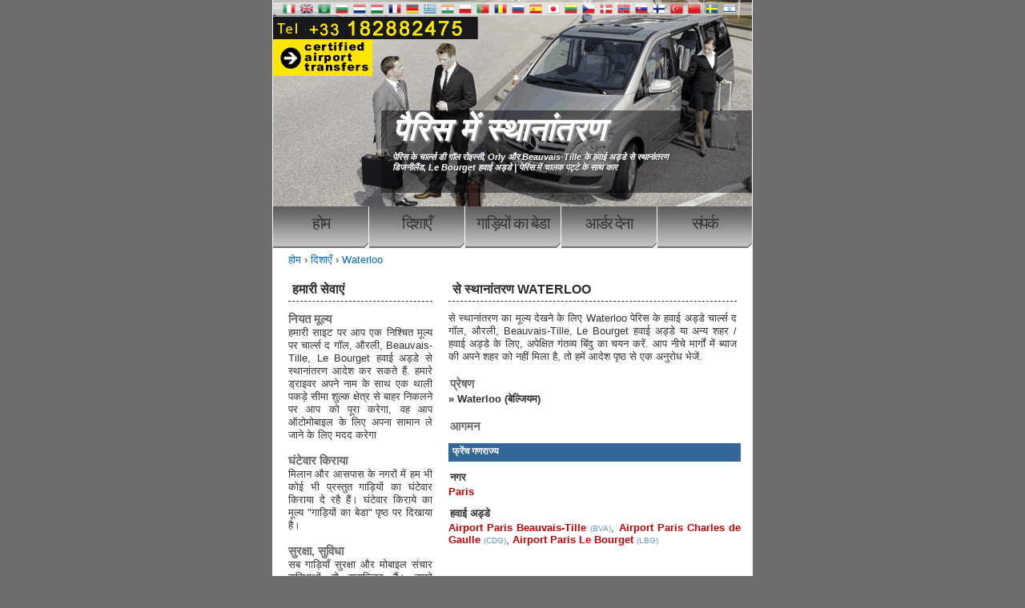

--- FILE ---
content_type: text/html; charset=UTF-8
request_url: https://www.transferparistaxi.com/hi/destinations/waterloo.html
body_size: 4693
content:
<!DOCTYPE html>
<html lang="hi" ><head>
<meta http-equiv="Content-Type" content="text/html; charset=utf-8" />
<meta name="viewport" content="width=device-width, initial-scale=1.0" />
<title>स्थानांतरण Waterloo पेरिस हवाई अड्डे के चार्ल्स डी गॉल, औरली, ब्यूवैस, Le Bourget टैक्सी Waterloo </title>

<meta name="description" content="" />
<meta name="keywords" content="" />
<meta name="alexaVerifyID" content="UqDrFZ-OAQXnZdvbRxRYl89T4NY" /> 
<meta name='yandex-verification' content='6fbc7c6c36b29ff8' />
<meta name="google-site-verification" content="WP3hBt4gZb5SiAM50oXM-OdoIwfV2q6qN0o93HJhRSo" />
<meta property="og:type" content="website" />
<meta property="og:url" content="https://www.transferparistaxi.com/hi/destinations/waterloo.html" />
<meta property="og:title" content="स्थानांतरण Waterloo पेरिस हवाई अड्डे के चार्ल्स डी गॉल, औरली, ब्यूवैस, Le Bourget टैक्सी Waterloo " />
<meta property="og:description" content="" />
<meta property="og:image" content="https://www.transferparistaxi.com/images/social/transferparistaxi_com_02.jpg" />
<meta property="og:image:width" content="927">
<meta property="og:image:height" content="789">

<!-- hreflang -->
 
<link rel="alternate" hreflang="it" href="https://www.transferparistaxi.com/it/destinations/waterloo.html" /> 
<link rel="alternate" hreflang="x-default" href="https://www.transferparistaxi.com/destinations/waterloo.html" />
<link rel="alternate" hreflang="en" href="https://www.transferparistaxi.com/destinations/waterloo.html" /> 
<link rel="alternate" hreflang="ar" href="https://www.transferparistaxi.com/ar/destinations/waterloo.html" /> 
<link rel="alternate" hreflang="bg" href="https://www.transferparistaxi.com/bg/destinations/waterloo.html" /> 
<link rel="alternate" hreflang="nl" href="https://www.transferparistaxi.com/nl/destinations/waterloo.html" /> 
<link rel="alternate" hreflang="hu" href="https://www.transferparistaxi.com/hu/destinations/waterloo.html" /> 
<link rel="alternate" hreflang="fr" href="https://www.transferparistaxi.com/fr/destinations/waterloo.html" /> 
<link rel="alternate" hreflang="de" href="https://www.transferparistaxi.com/de/destinations/waterloo.html" /> 
<link rel="alternate" hreflang="el" href="https://www.transferparistaxi.com/el/destinations/waterloo.html" /> 
<link rel="alternate" hreflang="hi" href="https://www.transferparistaxi.com/hi/destinations/waterloo.html" /> 
<link rel="alternate" hreflang="pl" href="https://www.transferparistaxi.com/pl/destinations/waterloo.html" /> 
<link rel="alternate" hreflang="pt" href="https://www.transferparistaxi.com/pt/destinations/waterloo.html" /> 
<link rel="alternate" hreflang="ro" href="https://www.transferparistaxi.com/ro/destinations/waterloo.html" /> 
<link rel="alternate" hreflang="ru" href="https://www.transferparistaxi.com/ru/destinations/waterloo.html" /> 
<link rel="alternate" hreflang="es" href="https://www.transferparistaxi.com/es/destinations/waterloo.html" /> 
<link rel="alternate" hreflang="ja" href="https://www.transferparistaxi.com/ja/destinations/waterloo.html" /> 
<link rel="alternate" hreflang="lt" href="https://www.transferparistaxi.com/lt/destinations/waterloo.html" /> 
<link rel="alternate" hreflang="cs" href="https://www.transferparistaxi.com/cs/destinations/waterloo.html" /> 
<link rel="alternate" hreflang="da" href="https://www.transferparistaxi.com/da/destinations/waterloo.html" /> 
<link rel="alternate" hreflang="no" href="https://www.transferparistaxi.com/no/destinations/waterloo.html" /> 
<link rel="alternate" hreflang="sk" href="https://www.transferparistaxi.com/sk/destinations/waterloo.html" /> 
<link rel="alternate" hreflang="fi" href="https://www.transferparistaxi.com/fi/destinations/waterloo.html" /> 
<link rel="alternate" hreflang="tr" href="https://www.transferparistaxi.com/tr/destinations/waterloo.html" /> 
<link rel="alternate" hreflang="zh" href="https://www.transferparistaxi.com/zh/destinations/waterloo.html" /> 
<link rel="alternate" hreflang="sv" href="https://www.transferparistaxi.com/sv/destinations/waterloo.html" /> 
<link rel="alternate" hreflang="he" href="https://www.transferparistaxi.com/iw/destinations/waterloo.html" /><!-- hreflang:END -->
<link rel="canonical" href="https://www.transferparistaxi.com/hi/destinations/waterloo.html" />

<link rel="shortcut icon" type="image/x-icon" href="/favicon.ico" />
<link href="https://www.transferparistaxi.com/css/main.min.css" rel="stylesheet" type="text/css" />

<script src='https://www.transferparistaxi.com/js/jquery-1.5.1.min.js'></script>
<script src="https://www.transferparistaxi.com/js/ui/jquery-ui-1.8.13.custom.js"></script> 
<!-- -->
<script src="https://www.transferparistaxi.com/js/jquery.validate.min.js"></script>
<script src="https://www.transferparistaxi.com/js/jquery.validate.additional-methods.js"></script>
<script src="https://www.transferparistaxi.com/js/jquery.ui.datepicker.validation.min.js"></script>
<script src="https://www.transferparistaxi.com/js/messages_ru.js"></script> 
<!-- -->
<link rel="stylesheet" href="https://www.transferparistaxi.com/themes/ui-lightness/jquery.ui.all.css">
<script src="https://www.transferparistaxi.com/js/ui/jquery.ui.core.js"></script>
<script src="https://www.transferparistaxi.com/js/ui/jquery.ui.widget.js"></script>
<script src="https://www.transferparistaxi.com/js/ui/jquery.ui.datepicker.js"></script>
<!--  -->
<link rel="stylesheet" href="https://www.transferparistaxi.com/css/prettyPhoto.css" type="text/css" media="screen" />
<script src="https://www.transferparistaxi.com/js/jquery.prettyPhoto.js"></script>


<!-- Google tag (gtag.js) -->

<script async src="https://www.googletagmanager.com/gtag/js?id=G-QQV6J5EKQN"></script>
<script>
  window.dataLayer = window.dataLayer || [];
  function gtag(){dataLayer.push(arguments);}
  gtag('js', new Date());

  gtag('config', 'G-QQV6J5EKQN');
</script>


</head>
<body>
<div id="header">
  <div id="languages">
    	<a href="https://www.transferparistaxi.com/it/destinations/waterloo.html"><img src="/images/flags/it.png" alt="Italian" width="24" height="24" /></a>
    	<a href="https://www.transferparistaxi.com/destinations/waterloo.html"><img src="/images/flags/en.png" alt="English" width="24" height="24" /></a>
    	<a href="https://www.transferparistaxi.com/ar/destinations/waterloo.html"><img src="/images/flags/ar.png" alt="العربية " width="24" height="24" /></a>
    	<a href="https://www.transferparistaxi.com/bg/destinations/waterloo.html"><img src="/images/flags/bg.png" alt="Български" width="24" height="24" /></a>
    	<a href="https://www.transferparistaxi.com/nl/destinations/waterloo.html"><img src="/images/flags/nl.png" alt="Dutch" width="24" height="24" /></a>
    	<a href="https://www.transferparistaxi.com/hu/destinations/waterloo.html"><img src="/images/flags/hu.png" alt="Hungarian" width="24" height="24" /></a>
    	<a href="https://www.transferparistaxi.com/fr/destinations/waterloo.html"><img src="/images/flags/fr.png" alt="Français" width="24" height="24" /></a>
    	<a href="https://www.transferparistaxi.com/de/destinations/waterloo.html"><img src="/images/flags/de.png" alt="Deutsch" width="24" height="24" /></a>
    	<a href="https://www.transferparistaxi.com/el/destinations/waterloo.html"><img src="/images/flags/el.png" alt="ελληνικά" width="24" height="24" /></a>
    	<a href="https://www.transferparistaxi.com/hi/destinations/waterloo.html"><img src="/images/flags/hi.png" alt="हिंदी" width="24" height="24" /></a>
    	<a href="https://www.transferparistaxi.com/pl/destinations/waterloo.html"><img src="/images/flags/pl.png" alt="Polska  " width="24" height="24" /></a>
    	<a href="https://www.transferparistaxi.com/pt/destinations/waterloo.html"><img src="/images/flags/pt.png" alt="Português" width="24" height="24" /></a>
    	<a href="https://www.transferparistaxi.com/ro/destinations/waterloo.html"><img src="/images/flags/ro.png" alt="Român" width="24" height="24" /></a>
    	<a href="https://www.transferparistaxi.com/ru/destinations/waterloo.html"><img src="/images/flags/ru.png" alt="Русский " width="24" height="24" /></a>
    	<a href="https://www.transferparistaxi.com/es/destinations/waterloo.html"><img src="/images/flags/es.png" alt="Español" width="24" height="24" /></a>
    	<a href="https://www.transferparistaxi.com/ja/destinations/waterloo.html"><img src="/images/flags/ja.png" alt="Japen" width="24" height="24" /></a>
    	<a href="https://www.transferparistaxi.com/lt/destinations/waterloo.html"><img src="/images/flags/lt.png" alt="Lietuviškai" width="24" height="24" /></a>
    	<a href="https://www.transferparistaxi.com/cs/destinations/waterloo.html"><img src="/images/flags/cs.png" alt="Čeština" width="24" height="24" /></a>
    	<a href="https://www.transferparistaxi.com/da/destinations/waterloo.html"><img src="/images/flags/da.png" alt="Danish" width="24" height="24" /></a>
    	<a href="https://www.transferparistaxi.com/no/destinations/waterloo.html"><img src="/images/flags/no.png" alt="Norway" width="24" height="24" /></a>
    	<a href="https://www.transferparistaxi.com/sk/destinations/waterloo.html"><img src="/images/flags/sk.png" alt="Slovenčina" width="24" height="24" /></a>
    	<a href="https://www.transferparistaxi.com/fi/destinations/waterloo.html"><img src="/images/flags/fi.png" alt="Suomi" width="24" height="24" /></a>
    	<a href="https://www.transferparistaxi.com/tr/destinations/waterloo.html"><img src="/images/flags/tr.png" alt="Türk" width="24" height="24" /></a>
    	<a href="https://www.transferparistaxi.com/zh/destinations/waterloo.html"><img src="/images/flags/zh.png" alt="中國的" width="24" height="24" /></a>
    	<a href="https://www.transferparistaxi.com/sv/destinations/waterloo.html"><img src="/images/flags/sv.png" alt="Svenska" width="24" height="24" /></a>
    	<a href="https://www.transferparistaxi.com/iw/destinations/waterloo.html"><img src="/images/flags/iw.png" alt=" עברית " width="24" height="24" /></a>
    </div>
  <h1><span class="h1TopText"><a href="#">पैरिस में स्थानांतरण</a></span></h1>
  <h2><span class="h2TopText">पेरिस के चार्ल्स डी गॉल रोइस्सी, Orly और Beauvais-Tille के हवाई अड्डे से स्थानांतरण<br />
    डिजनीलैंड, Le Bourget हवाई अड्डे | पेरिस में चालक पट्टे के साथ कार </span></h2>
</div>
<div id="menu">
  <ul>
    <li><a href="https://www.transferparistaxi.com/hi/index.html" accesskey="1" title="">होम</a></li>
    <li><a href="https://www.transferparistaxi.com/hi/destinations.html" accesskey="2" title="">दिशाएँ</a></li>
    <li><a href="https://www.transferparistaxi.com/hi/auto-park.html" accesskey="3" title="">गाड़ियों का बेडा</a></li>
    <li><a href="https://www.transferparistaxi.com/hi/orders.html" accesskey="4" title="">आर्डर देना</a></li>
    <li class="last"><a href="https://www.transferparistaxi.com/hi/contacts.html" accesskey="5" title="">संपर्क</a></li>
  </ul>
</div>
<div id="content">
<!-- col_left_center.tpl -->
<div id="breadcrum">
	<!-- breadcrum -->
	<!-- pe_breadcrum.tpl -->
<ol itemscope itemtype="https://schema.org/BreadcrumbList" class="breadcrumb">
  <li itemprop="itemListElement" itemscope itemtype="https://schema.org/ListItem">
    <a itemprop="item" href="https://www.transferparistaxi.com/hi/index.html"><span itemprop="name">होम</span></a> ›
    <meta itemprop="position" content="1" />
  </li>
  
                
  <!-- city from -->
    <li itemprop="itemListElement" itemscope itemtype="https://schema.org/ListItem">
    <a itemprop="item" href="https://www.transferparistaxi.com/hi/destinations.html"><span itemprop="name">दिशाएँ</span></a> › 
    <meta itemprop="position" content="2" />
  </li>
  <li itemprop="itemListElement" itemscope itemtype="https://schema.org/ListItem">
    <a itemprop="item" href="#"><span itemprop="name">Waterloo </span></a>
    <meta itemprop="position" content="3" />
  </li>
    
  <!-- city from-to -->
  </ol>
<!-- pe_breadcrum.tpl:END -->	
</div>

<div id="colOne">
   <!-- content.tpl -->

<!-- content.tpl:END --><!-- directions_s2.tpl -->
<h2>से स्थानांतरण Waterloo   </h2>
<div id="block_content">से स्थानांतरण का मूल्य देखने के लिए Waterloo  पेरिस के हवाई अड्डे चार्ल्स द गॉल, औरली, Beauvais-Tille, Le Bourget हवाई अड्डे या अन्य शहर / हवाई अड्डे के लिए, अपेक्षित गंतव्य बिंदु का चयन करें. आप नीचे मार्गों में ब्याज की अपने शहर को नहीं मिला है, तो हमें आदेश पृष्ठ से एक अनुरोध भेजें.<br />
  <br />
</div>
<div id="direction"> 
  <div id="left_column">
  	<h3>प्रेषण</h3>
        	 		
 	    	 		
 	    	 		
 	    	 		
 	    	 		
 	    	 		
 	    	 		
 	    	 		
 	    	 		
 	    	 		
 	    	 		
 	    	 		
 	    	 		
 	    	 		
 	    	 		
 	    	 		
 	    	 		
 	    	 		
 	    	 		
 	    	 		
 	    	 		
 	    	 		
 	    	 		
 	    	 		
 	    	 		
 	    	 		
 	    	 		
 	    	 		
 	    	 		
 	    	 		
 	    	 		
 	    	 		
 	    	 		
 	    	 		
 	    	 		
 	    	 		
 	    	 		
 	    	 		
 	    	 		
 	    	 		
 	    	 		
 	    	 		
 	    	 		
 	    	 		
 	    	 		
 	    	 		
 	    	 		
 	    	 		
 	    	 		
 	    	 		
 	    	 		
 	    	 		
 	    	 		
 	    	 		
 	    	 		
 	    	 		
 	    	 		
 	    	 		
 	    	 		
 	    	 		
 	    	 		
 	    	 		
 	    	 		
 	    	 		
 	    	 		
 	    	 		
 	    	 		
 	    	 		
 	    	 		
 	    	 		
 	    	 		
 	    	 		
 	    	 		
 	    	 		
 	    	 		
 	    	 		
 	    	 		
 	    	 		
 	    	 		
 	    	 		
 	    	 		
 	    	 		
 	    	 		
 	    	 		
 	    	 		
 	    	 		
 	    	 		
 	    	 		
 	    	 		
 	    	 		
 	    	 		
 	    	 		
 	    	 		
 	    	 		
 	    	 		
 	    	 		
 	    	 		
 	    	 		
 	    	 		
 	    	 		
 	    	 		
 	    	 		
 	    	 		
 	    	 		
 	    	 		
 	    	 		
 	    	 		
 	    	 		
 	    	 		
 	    	 		
 	    	 		
 	    	 		
 	    	 		
 	    	 		
 	    	 		
 	    	 		
 	    	 		
 	    	 		
 	    	 		
 	    	 		
 	    	 		
 	    	 		
 	    	 		
 	    	 		
 	    	 		
 	    	 		
 	    	 		
 	    	 		
 	    	 		
 	    	 		
 	    	 		
 	    	 		
 	    	 		
 	    	 		
 	    	 		
 	    	 		
 	    	 		
 	    	 		
 	    	 		
 	    	 		
 	    	 		
 	    	 		
 	    	 		
 	    	 		
 	    	 		
 	    	 		
 	    	 		
 	    	 		
 	    	 		
 	    	 		
 	    	 		
 	    	 		
 	    	 		
 	    	 		
 	    	 		
 	    	 		
 	    	 		
 	    	 		
 	    	 		
 	    	 		
 	    	 		
 	    	 		
 	    	 		
 	    	 		
 	    	 		
 	    	 		
 	    	 		
 	    	 		
 	    	 		
 	    	 		
 	    	 		
 	    	 		
 	    	 		
 	    	 		
 	    	 		
 	    	 		
 	    	 		
 	    	 		
 	    	 		
 	    	 		
 	    	 		
 	    	 		
 	    	 		
 	    	 		
 	    	 		
 	    	 		
 	    	 		
 	    	 		
 	    	 		
 	    	 		
 	    	 		
 	    	 		
 	    	 		
 	    	 		
 	    	 		
 	    	 		
 	    	 		
 	    	 		
 	    	 		
 	    	 		
 	    	 		
 	    	 		
 	    	 		
 	    	 		
 	    	 		
 	    	 		
 	    	 		
 	    	 		
 	    	 		
 	    	 		
 	    	 		
 	    	 		
 	    	        	<b> &raquo; <a href="https://www.transferparistaxi.com/hi/destinations.html"  title="Waterloo">Waterloo (बेल्जियम)</a></b> <br>
         		
 	    	 		
 	    	 		
 	    	 		
 	    	 		
 	    	 		
 	    	 		
 	    	 		
 	    	 		
 	    	 		
 	    	 		
 	    	 		
 	    	 		
 	    	 		
 	<br />
    <h3>आगमन</h3>
        	                	<h4 class="conty4h"> फ्रेंच गणराज्य </h4>
                                    
                        	<h4>नगर</h4>
                 		<a class="importent" href="https://www.transferparistaxi.com/hi/destinations/waterloo/paris.html" title="Paris">Paris</a>            	                        
                        	<h4>हवाई अड्डे </h4>
                 		<a class="importent" href="https://www.transferparistaxi.com/hi/destinations/waterloo/airport-paris-beauvais-tille.html" title="Airport Paris Beauvais-Tille">Airport Paris Beauvais-Tille</a> <h5>(BVA)</h5>,            	                        
                         		<a class="importent" href="https://www.transferparistaxi.com/hi/destinations/waterloo/airport-paris-charles-de-gaulle.html" title="Airport Paris Charles de Gaulle">Airport Paris Charles de Gaulle</a> <h5>(CDG)</h5>,            	                        
                         		<a class="importent" href="https://www.transferparistaxi.com/hi/destinations/waterloo/airport-paris-le-bourget.html" title="Airport Paris Le Bourget">Airport Paris Le Bourget</a> <h5>(LBG)</h5>                
        <!-- R.site -->
       	        <!-- R.site:END -->
  </div>
</div>
<!-- directions_s2.tpl:END -->
</div>

<div id="colTwo">
	<!-- content_left.tpl -->

 	<!-- 1 -->
            <!-- 1.1 -->
        <h2>हमारी सेवाएं</h2>
        <h3>नियत मूल्य</h3>        हमारी साइट पर आप एक निश्चित मूल्य पर चार्ल्स द गॉल, औरली, Beauvais-Tille, Le Bourget हवाई अड्डे से स्थानांतरण आदेश कर सकते हैं. हमारे ड्राइवर अपने नाम के साथ एक थाली पकड़े सीमा शुल्क क्षेत्र से बाहर निकलने पर आप को पूरा करेगा, वह आप ऑटोमोबाइल के लिए अपना सामान ले जाने के लिए मदद करेगा
        <!-- 1.2 -->
        <br><br><h3>घंटेवार किराया</h3>        मिलान और आसपास के नगरों में हम भी कोई भी प्रस्तुत गाड़ियों का घंटेवार किराया दे रहै हैं। घंटेवार किराये का मूल्य "गाड़ियों का बेडा" पृष्ठ पर दिखाया है।
        <!-- 1.3 -->
        <br><br><h3>सुरक्षा, सुविधा</h3>        सब गाड़ियाँ सुरक्षा और मोबाइल संचार सुविधाओं से सुसज्जित हैं। हमारे ड्राइवर बहुवार्षी अनुभव हैं और वे आपकी यात्रा सबसे अधिक आरामदायक करेंगे।
        <!-- 1.4 -->
        <br><br><h3>अन्य सेवाएं</h3>        यदि आवश्यक हो, हम एक दुभाषिया या पेरिस में एक गाइड और फ्रांस में अन्य नगर प्रदान कर सकते हैं
        <!-- 1.5 -->
                
        <!-- 2 -->
        	<br>
        <br>
        <h2>अन्य स्थानांतरण सेवाएं</h2>
                <ul> <li>हवाई अड्डे से पेरिस के लिए स्थानांतरण</li> <li>6 यात्रियों मिनीवैन</li> <li>पेरिस डिज्नीलैंड स्थानांतरण</li> <li>चार्ल्स डी गॉल पेरिस स्थानांतरण</li> <li>Orly पेरिस स्थानांतरण</li> <li>पेरिस हवाई अड्डे टैक्सी</li> <li>Beauvais-Tille हवाई अड्डे के स्थानांतरण</li> <li>निजी कार पेरिस</li> <li>Minivan पेरिस किराया</li> <li>पेरिस रोइस्सी 6 पैक्स</li> <li>पेरिस वर्साय स्थानांतरण</li> <li>5 यात्रियों मिनीवैन</li> <li>पेरिस ले मैंस स्थानांतरण</li> <li>पेरिस फॉनटेनब्लियू 7 पैक्स</li> <li>Giverny स्थानांतरण</li> <li>पेरिस ल हार्वे स्थानांतरण</li> <li>पेरिस में टैक्सी</li> <li>Mercedes Viano</li> <li>प्रति घंटे पट्टा</li> <li>सेंट्रल रेलवे स्टेशन</li> <li>हवाई अड्डे टैक्सी 6 व्यक्तियों</li> <li>बच्चे की सीट के साथ</li> <li>चालक सेवा पेरिस</li> <li>बच्चों के लिए सुरक्षा कार सीटें</li> <li>16 पैक्स के लिए बस अप</li> 

 </ul>
        <!-- 3 -->
        <!-- 4 -->
        <!-- 5 -->
        <!-- direction tag list -->
        	<ul id="direction_box" style="text-align:left">
                	<li>स्थानांतरण Waterloo  Paris </li>
                	<li>स्थानांतरण Waterloo  Airport Paris Charles de Gaulle </li>
                	<li>स्थानांतरण Waterloo  Airport Paris Beauvais-Tille </li>
                	<li>स्थानांतरण Waterloo  Airport Paris Le Bourget </li>
                	<li>से टेक्सी Waterloo में Paris मूल्य</li>
                	<li>से टेक्सी Waterloo में Airport Paris Charles de Gaulle मूल्य</li>
                	<li>से टेक्सी Waterloo में Airport Paris Beauvais-Tille मूल्य</li>
                	<li>से टेक्सी Waterloo में Airport Paris Le Bourget मूल्य</li>
                </ul>
        
        
 <!-- content_left.tpl:END -->   
    <p class="pWinner"><img src="/images/TransferParisTaxi.com-satisfaction-guaranteed.jpg" width="170" height="115" title="TransferParisTaxi.com as the Winner of the Consumer Choice Award for Best Taxi Service 2012." alt="TransferParisTaxi.com as the Winner of the Consumer Choice Award for Best Taxi Service 2012." /></p> 
</div>
<div style="clear: both;">&nbsp;</div>
<!-- col_left_center.tpl:END -->
</div>



<div id="footer">
  <p class="footerCol1">&nbsp;</p> 
  <p>Copyright © 2023 TransferParisTaxi.com | All rights reserved <!--  --></p>
</div>
<!-- BEGIN JIVOSITE CODE  -->
<script>
(function(){ var widget_id = 'Z41q0gNCG0';var d=document;var w=window;function l(){
var s = document.createElement('script'); s.type = 'text/javascript'; s.async = true; s.src = '//code.jivosite.com/script/widget/'+widget_id; var ss = document.getElementsByTagName('script')[0]; ss.parentNode.insertBefore(s, ss);}if(d.readyState=='complete'){l();}else{if(w.attachEvent){w.attachEvent('onload',l);}else{w.addEventListener('load',l,false);}}})();</script>
<!--  END JIVOSITE CODE -->

<!-- Google Analitycs  -->
<script>
  (function(i,s,o,g,r,a,m){i['GoogleAnalyticsObject']=r;i[r]=i[r]||function(){
  (i[r].q=i[r].q||[]).push(arguments)},i[r].l=1*new Date();a=s.createElement(o), m=s.getElementsByTagName(o)[0];a.async=1;a.src=g;m.parentNode.insertBefore(a,m)
  })(window,document,'script','https://www.google-analytics.com/analytics.js','ga');
  ga('create', 'UA-102956906-1', 'auto');
  ga('send', 'pageview');
</script>
<!-- Google Analitycs:END  -->

</body>
</html>

--- FILE ---
content_type: text/css
request_url: https://www.transferparistaxi.com/css/main.min.css
body_size: 1902
content:
@charset "utf-8";#header h1,#header h2{padding:0 0 0 150px;position:absolute;font-style:italic}#menu ul,body{padding:0;margin:0}#colOne,#colTwo{margin-top:20px;padding-right:20px}#content,#footer,#header,#menu{width:600px;margin:0 auto}#footer p,#menu a{text-align:center}#footer a,#header h2{color:#666}#colTwo,#direction #left_column,#menu a,.img1,.message_block img{float:left}#direction #left_column a,#direction #left_column h5,#direction #right_column a,#header a,#menu a,.message_block a,a:hover,ol.breadcrumb li a{text-decoration:none}#contact-form span.ui-selectmenu-item-content,#footer a:hover,a,body,ol.breadcrumb li a:hover{color:#333}body{background:#6e6e6e;text-align:justify;font-family:"Trebuchet MS",Arial,Helvetica,sans-serif;font-size:small}img{border:0}h2,h3{margin-top:0}.img1{margin:3px 15px 0 0}#header{height:258px;background:url(/images/airport_paris_transfer_cdg.jpg)}#header h1{margin:0;font-size:40px;top:140px}#header h2{margin:0;font-size:11px;top:190px;width:440px;text-shadow:#333 1px 1px 1px}#header a,#menu a:hover,.h2TopText{color:#fff}#menu a,td.w120{width:120px}#header a{text-shadow:#999 2px 2px 2px}#menu{height:52px}#menu ul{list-style:none}#menu li{display:inline}#menu a{display:block;height:42px;padding-top:10px;text-transform:lowercase;font-size:20px;letter-spacing:-2px;background:url(/images/img4.jpg) no-repeat}#colTwo ul,#direction #left_column a:hover,#direction #right_column a:hover,ol.breadcrumb li a:hover{text-decoration:underline}#menu .last a{background:url(/images/img5.jpg) no-repeat}#autolist td.datafild,#tarif_class td{background-color:#eee}#content{background:#fff;padding:2px 0 0}#colOne{float:right;width:360px}#colTwo{width:180px;padding-left:20px}#colTwo ul{font-size:12px;margin-left:0;padding-left:0;list-style-position:inside}#content h1{padding:5px 0 5px 5px;color:#173e68}#content h2{padding:5px 0 5px 5px;text-transform:uppercase;font-size:16px;color:#2d2d2d;border-bottom:1px dashed}#content h3{color:#6c6c6c}#footer{padding:3px 0;height:100px;background:#eee}#footer p{margin:0;padding-top:15px;font-size:11px;color:#999}#tarif_class td,p.pAlignRight{text-align:right}.style1,.textBlueBold{color:#1a4e6b;font-size:12px;font-weight:700;font-family:Geneva,Arial,Helvetica,sans-serif}.priceRedBold,.style2{color:#c00;font-weight:700}.comentsCompanyName,.style3,div.price_not_included{font-size:10px}.comentBlueCursive,.style4{color:#069;font-style:italic}.smallDopInformation,.style5{font-size:9px}.h1TopText,.style7{color:#03f}#auto_park div{margin-bottom:15px}#auto_park .main_photo_auto,.dop_photo_auto{float:left;border:2px solid #ccc;padding:2px;margin:1px 15px 15px 1px;display:inline}.form_input,.form_select,.form_textarea{background:0 0;width:200px;padding:4px;border:1px solid #e2e2e2;font-family:Arial,Helvetica,sans-serif;font-size:1em;color:#3a3a38}#auto_park .dop_photo_auto{height:50px}#auto_park h2,h3{margin:0}#auto_park .order_button,#direction #autolist{padding-top:10px}#auto_park .order_button a{text-decoration:none;color:#f90;font-size:90%}#auto_park .order_button a:hover{color:#ccc}#autolist{margin-top:25px}#autolist td{height:35px;border-bottom:1px solid #ccc}#autolist td.datafild{padding-left:5px}#autolist th{font-size:80%}#direction #left_column h4,#tarif_class h3{margin-top:10px}#tarif_class td.tarif_name{font-size:80%;color:#000;text-align:left}#tarif_class span.price{color:#f60}#contact-form{width:547px;padding:3px 0 2px;font-size:90%}#contact-form td.captchafild{vertical-align:bottom;margin:0;padding:5px 0 0}#contact-form td{padding:5px}#contact-form label{text-align:left;overflow:visible}.form_input{height:16px}#contact-form input.error,#contact-form select.error,#contact-form textarea.error{border:1px solid #ffacac;background-color:#ffdfdf}#contact-form input.submitbutton,.message_block .links .link{background:url(/images/tab-bg.gif);border:1px solid #eaeaea;width:auto}#contact-form .hidemsg{display:none}.form_textarea{height:61px;overflow:auto}.form_select{overflow:auto}.boldblue,.style6{color:#069}#contact-form label.error{color:#c00;padding-left:5px}#contact-form span.error{color:#c00;display:block}#contact-form #auto label.error{color:#c00;padding-left:5px;float:right}#contact-form input.submitbutton{color:#fff;margin:0;height:30px}#contact-form .buttonline{padding-top:15px}#contact-form fieldset{padding:10px 0;border-top:1px solid #eee;margin-top:5px}#contact-form legend{font-weight:700;color:#39f;padding-bottom:3px}#contact-form .redstar,div.price_not_included>span{color:#c00}#contact-form .buttonline a{vertical-align:middle;color:#666;font-size:90%;padding-left:50px}.message_block_title{margin:0 0 10px;padding:0}.message_block{width:340px}.message_block_info{background-color:#eaeaea;border:1px solid #b1b1b1}.message_block_error{background-color:#ffdfdf;border:1px solid #ffacac}.message_block .message{padding:0 0 25px}.message_block .inner{padding:16px 15px 25px 19px}.message_block .wrapper{width:100%}.message_block img{margin-right:15px;margin-bottom:20px}.message_block .links{margin-left:35px}.message_block .links .link{color:#fff;padding:5px 7px;margin-right:15px}.boldblue{font-weight:700}.smalltext{font-size:60%}#direction #left_column a.importent{color:#c00;font-weight:800}#direction #left_column h5{font-weight:400;font-size:75%;color:#69c;margin:0;padding:0;display:inline}#direction #right_column{width:170px;float:right}#direction .conty4h{background-color:#369;color:#fff;width:360px;height:18px;padding:3px 0 2px 5px;text-transform:uppercase;font-size:90%}#direction h3,#direction h4{margin:0;padding:2px}#languages{top:0;padding:3px 10px 0 13px}#languages a img{border:0;width:16px;height:16px;padding-right:2px}.addthis_toolbox.atfixed{position:fixed;top:10%;left:20px;border:1px solid #eee;padding:5px 5px 1px;width:32px;-moz-border-radius:4px;-webkit-border-radius:4px;border-radius:4px}.addthis_toolbox .custom_images a{width:32px;height:32px;margin:0;padding:0;cursor:pointer}.addthis_toolbox .custom_images a img{border:0;margin:0 0 1px;opacity:1}.addthis_toolbox .custom_images a:hover img{margin:1px 0 0;opacity:.75}input#security_code.form_input.captcha{width:70px}#footer>p.footerCol1{text-align:center;padding-bottom:5px}p.pWinner{text-align:center;padding-top:20px}img.AutoMidle{vertical-align:middle}table.dFromToTable{width:100%;border-spacing:2px}div#breadcrum{padding:0;margin:0 0 -5px}ol.breadcrumb{margin:0;padding:5px 0 0 20px;list-style:none}ol.breadcrumb li{display:inline;font-size:13px}ol.breadcrumb li a{color:#06c}input#phone.form_input{font-size:1.1em;height:26px;width:210px;color:#000}

